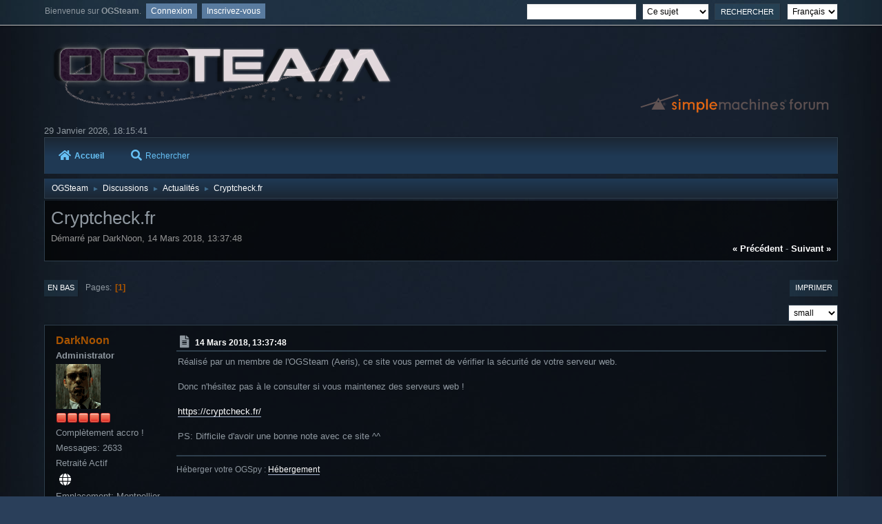

--- FILE ---
content_type: text/html; charset=UTF-8
request_url: https://forum.ogsteam.eu/index.php?PHPSESSID=8a78a1d7a950df0dbee2a7d2e1467344&topic=1289.0
body_size: 5698
content:
<!DOCTYPE html>
<html lang="fr-FR">
<head>
	<meta charset="UTF-8">
	<link rel="stylesheet" href="https://forum.ogsteam.eu/Themes/Lunarfall/css/minified_15744bc0addfcc5ce4ee6a12bbce104c.css?smf214_1695406365">
	<style>
	img.avatar { max-width: 65px !important; max-height: 65px !important; }
	
	</style>
	<script>
		var smf_theme_url = "https://forum.ogsteam.eu/Themes/Lunarfall";
		var smf_default_theme_url = "https://forum.ogsteam.eu/Themes/default";
		var smf_images_url = "https://forum.ogsteam.eu/Themes/Lunarfall/images";
		var smf_smileys_url = "https://forum.ogsteam.eu/Smileys";
		var smf_smiley_sets = "default,aaron,akyhne,fugue,alienine";
		var smf_smiley_sets_default = "aaron";
		var smf_avatars_url = "https://forum.ogsteam.eu/avatars";
		var smf_scripturl = "https://forum.ogsteam.eu/index.php?PHPSESSID=8a78a1d7a950df0dbee2a7d2e1467344&amp;";
		var smf_iso_case_folding = false;
		var smf_charset = "UTF-8";
		var smf_session_id = "2b612e5b02b978ab5d9cd2a1cb0ad6b8";
		var smf_session_var = "f035f625ae";
		var smf_member_id = 0;
		var ajax_notification_text = 'Chargement...';
		var help_popup_heading_text = 'Un peu perdu? Laissez moi vous expliquer:';
		var banned_text = 'Désolé Invité, vous êtes banni de ce forum&nbsp;!';
		var smf_txt_expand = 'Étendre';
		var smf_txt_shrink = 'Réduire';
		var smf_collapseAlt = 'Cacher';
		var smf_expandAlt = 'Afficher';
		var smf_quote_expand = false;
		var allow_xhjr_credentials = false;
	</script>
	<script src="https://code.jquery.com/jquery-3.6.3.min.js"></script>
	<script src="https://forum.ogsteam.eu/Themes/Lunarfall/scripts/jquery.sceditor.bbcode.min.js?smf214_1695406365"></script>
	<script src="https://forum.ogsteam.eu/Themes/Lunarfall/scripts/minified_f787307a641916616295909795bd7b7f.js?smf214_1695406365"></script>
	<script src="https://forum.ogsteam.eu/Themes/Lunarfall/scripts/minified_9572bf05fc8c1167d8c752409d1134c2.js?smf214_1695406365" defer></script>
	<script>
		var smf_smileys_url = 'https://forum.ogsteam.eu/Smileys/aaron';
		var bbc_quote_from = 'Citation de';
		var bbc_quote = 'Citation';
		var bbc_search_on = 'le';
	var smf_you_sure ='Êtes-vous sûr de vouloir faire cela ?';
	</script>
	<title>Cryptcheck.fr</title>
	<meta name="viewport" content="width=device-width, initial-scale=1">
	<meta property="og:site_name" content="OGSteam">
	<meta property="og:title" content="Cryptcheck.fr">
	<meta name="keywords" content="ogame ogsteam ogspy xtense php help support">
	<meta property="og:url" content="https://forum.ogsteam.eu/index.php?PHPSESSID=8a78a1d7a950df0dbee2a7d2e1467344&amp;topic=1289.0">
	<meta property="og:description" content="Cryptcheck.fr">
	<meta name="description" content="Cryptcheck.fr">
	<meta name="theme-color" content="#557EA0">
	<link rel="canonical" href="https://forum.ogsteam.eu/index.php?topic=1289.0">
	<link rel="help" href="https://forum.ogsteam.eu/index.php?PHPSESSID=8a78a1d7a950df0dbee2a7d2e1467344&amp;action=help">
	<link rel="contents" href="https://forum.ogsteam.eu/index.php?PHPSESSID=8a78a1d7a950df0dbee2a7d2e1467344&amp;">
	<link rel="search" href="https://forum.ogsteam.eu/index.php?PHPSESSID=8a78a1d7a950df0dbee2a7d2e1467344&amp;action=search">
	<link rel="index" href="https://forum.ogsteam.eu/index.php?PHPSESSID=8a78a1d7a950df0dbee2a7d2e1467344&amp;board=65.0"><style>.vv_special { display:none; }</style>
</head>
<body id="chrome" class="action_messageindex board_65">
<div id="footerfix">
	<div id="top_section">
			<ul class="floatleft" id="top_info">
				<li class="welcome">
					Bienvenue sur <strong>OGSteam</strong>.
				</li>
				<li class="button_login">
					<a href="https://forum.ogsteam.eu/index.php?PHPSESSID=8a78a1d7a950df0dbee2a7d2e1467344&amp;action=login" class="open" onclick="return reqOverlayDiv(this.href, 'Connexion', 'login');">
						<span class="main_icons login"></span>
						<span class="textmenu">Connexion</span>
					</a>
				</li>
				<li class="button_signup">
					<a href="https://forum.ogsteam.eu/index.php?PHPSESSID=8a78a1d7a950df0dbee2a7d2e1467344&amp;action=signup" class="open">
						<span class="main_icons regcenter"></span>
						<span class="textmenu">Inscrivez-vous</span>
					</a>
				</li>
			</ul>
			<form id="languages_form" method="get" class="floatright">
				<select id="language_select" name="language" onchange="this.form.submit()">
					<option value="english">English</option>
					<option value="french" selected="selected">Français</option>
				</select>
				<noscript>
					<input type="submit" value="Exécuter">
				</noscript>
			</form>
			<form id="search_form" class="floatright" action="https://forum.ogsteam.eu/index.php?PHPSESSID=8a78a1d7a950df0dbee2a7d2e1467344&amp;action=search2" method="post" accept-charset="UTF-8">
				<input type="search" name="search" value="">&nbsp;
				<select name="search_selection">
					<option value="all">Forum entier </option>
					<option value="topic" selected>Ce sujet</option>
					<option value="board">Cette section</option>
				</select>
				<input type="hidden" name="sd_topic" value="1289">
				<input type="submit" name="search2" value="Rechercher" class="button">
				<input type="hidden" name="advanced" value="0">
			</form>
	</div><!-- #top_section -->
	<div id="header">
		<h1 class="forumtitle">
			<a id="top" href="https://forum.ogsteam.eu/index.php?PHPSESSID=8a78a1d7a950df0dbee2a7d2e1467344&amp;"><img src="https://wiki.ogsteam.eu/lib/exe/fetch.php?media=wiki:logo.png" alt="OGSteam"></a>
		</h1>
		<img id="smflogo" src="https://forum.ogsteam.eu/Themes/Lunarfall/images/smflogo.svg" alt="Simple Machines Forum" title="Simple Machines Forum">
	</div>
	<div id="wrapper">
		<div id="upper_section">
			<div id="inner_section">
				<div id="inner_wrap" class="hide_720">
						<time datetime="2026-01-29T17:15:41Z">29 Janvier 2026, 18:15:41</time>
				</div>
				<a class="mobile_user_menu">
					<i class="fas fa-bars fa-lg"></i>
				</a>
				<div id="main_menu">
					<div id="mobile_user_menu" class="popup_container">
						<div class="popup_window description">
							<div class="popup_heading">Menu principal
								<a href="javascript:void(0);><i class="fa fa-times fa-lg floatright red"></i></a>
							</div>
							
					<ul class="dropmenu menu_nav">
						<li class="button_home">
							<a class="active" href="https://forum.ogsteam.eu/index.php?PHPSESSID=8a78a1d7a950df0dbee2a7d2e1467344&amp;">
								<i class="fa fa-home fa-lg"></i>Accueil
							</a>
						</li>
						<li class="button_search">
							<a href="https://forum.ogsteam.eu/index.php?PHPSESSID=8a78a1d7a950df0dbee2a7d2e1467344&amp;action=search">
								<i class="fa fa-search fa-lg"></i>Rechercher
							</a>
						</li>
					</ul><!-- .menu_nav -->
						</div>
					</div>
				</div>
				<div class="navigate_section">
					<ul>
						<li>
							<a href="https://forum.ogsteam.eu/index.php?PHPSESSID=8a78a1d7a950df0dbee2a7d2e1467344&amp;"><span>OGSteam</span></a>
						</li>
						<li>
							<span class="dividers"> &#9658; </span>
							<a href="https://forum.ogsteam.eu/index.php?PHPSESSID=8a78a1d7a950df0dbee2a7d2e1467344&amp;#c11"><span>Discussions</span></a>
						</li>
						<li>
							<span class="dividers"> &#9658; </span>
							<a href="https://forum.ogsteam.eu/index.php?PHPSESSID=8a78a1d7a950df0dbee2a7d2e1467344&amp;board=65.0"><span>Actualités</span></a>
						</li>
						<li class="last">
							<span class="dividers"> &#9658; </span>
							<a href="https://forum.ogsteam.eu/index.php?PHPSESSID=8a78a1d7a950df0dbee2a7d2e1467344&amp;topic=1289.0"><span>Cryptcheck.fr</span></a>
						</li>
					</ul>
				</div><!-- .navigate_section -->
			</div><!-- #inner_section -->
		</div><!-- #upper_section -->
		<div id="content_section">
			<div id="main_content_section">
		<div id="display_head" class="information">
			<h2 class="display_title">
				<span id="top_subject">Cryptcheck.fr</span>
			</h2>
			<p>Démarré par DarkNoon, 14 Mars 2018, 13:37:48</p>
			<span class="nextlinks floatright"><a href="https://forum.ogsteam.eu/index.php?PHPSESSID=8a78a1d7a950df0dbee2a7d2e1467344&amp;topic=1289.0;prev_next=prev#new">&laquo; précédent</a> - <a href="https://forum.ogsteam.eu/index.php?PHPSESSID=8a78a1d7a950df0dbee2a7d2e1467344&amp;topic=1289.0;prev_next=next#new">suivant &raquo;</a></span>
		</div><!-- #display_head -->
		
		<div class="pagesection top">
			
		<div class="buttonlist floatright">
			
				<a class="button button_strip_print" href="https://forum.ogsteam.eu/index.php?PHPSESSID=8a78a1d7a950df0dbee2a7d2e1467344&amp;action=printpage;topic=1289.0"  rel="nofollow">Imprimer</a>
		</div>
			 
			<div class="pagelinks floatleft">
				<a href="#bot" class="button">En bas</a>
				<span class="pages">Pages</span><span class="current_page">1</span> 
			</div>
		</div>
		<div class="mobile_buttons floatright">
			<a class="button mobile_act">Actions de l'utilisateur</a>
			
		</div>
		<div id="font_selector">
			<select id="font_size_select" class="floatright block">
				<option value="xx-small">xx-small</option>
				<option value="x-small">x-small</option>
				<option value="small" selected="selected">small</option>
				<option value="medium">medium</option>
				<option value="large">large</option>
				<option value="x-large">x-large</option>
				<option value="xx-large">xx-large</option>
			</select>
		</div>
		<script>
			$("#font_size_select").change(function() {
				$(".inner").css("font-size", $(this).val());
				if ($(this).val() == "large")
					$(".inner").css("line-height", "1.1em");
				else if ($(this).val() == "x-large")
					$(".inner").css("line-height", "1.2em");
				else if ($(this).val() == "xx-large")
					$(".inner").css("line-height", "1.3em");
			});
		</script>
		<div id="forumposts">
			<form action="https://forum.ogsteam.eu/index.php?PHPSESSID=8a78a1d7a950df0dbee2a7d2e1467344&amp;action=quickmod2;topic=1289.0" method="post" accept-charset="UTF-8" name="quickModForm" id="quickModForm" onsubmit="return oQuickModify.bInEditMode ? oQuickModify.modifySave('2b612e5b02b978ab5d9cd2a1cb0ad6b8', 'f035f625ae') : false">
				<div class="windowbg nopad" id="msg12274">
					
					<div class="post_wrapper">
						<div class="poster">
							<h4>
								<a href="https://forum.ogsteam.eu/index.php?PHPSESSID=8a78a1d7a950df0dbee2a7d2e1467344&amp;action=profile;u=3" title="Voir le profil de DarkNoon">DarkNoon</a>
							</h4>
							<ul class="user_info">
								<li class="membergroup">Administrator</li>
								<li class="avatar">
									<a href="https://forum.ogsteam.eu/index.php?PHPSESSID=8a78a1d7a950df0dbee2a7d2e1467344&amp;action=profile;u=3"><img class="avatar" src="https://forum.ogsteam.eu/custom_avatar/avatar_3_1523519460.png" alt=""></a>
								</li>
								<li class="icons"><img src="https://forum.ogsteam.eu/Themes/Lunarfall/images/membericons/iconadmin.png" alt="*"><img src="https://forum.ogsteam.eu/Themes/Lunarfall/images/membericons/iconadmin.png" alt="*"><img src="https://forum.ogsteam.eu/Themes/Lunarfall/images/membericons/iconadmin.png" alt="*"><img src="https://forum.ogsteam.eu/Themes/Lunarfall/images/membericons/iconadmin.png" alt="*"><img src="https://forum.ogsteam.eu/Themes/Lunarfall/images/membericons/iconadmin.png" alt="*"></li>
								<li class="postgroup">Complètement accro !</li>
								<li class="postcount">Messages: 2633</li>
								<li class="blurb">Retraité Actif</li>
								<li class="profile">
									<ol class="profile_icons">
										<li><a href="https://ogspy.fr" title="Hébergement de serveurs OGSpy" target="_blank" rel="noopener"><i class="fa fa-globe fa-lg" title="Hébergement de serveurs OGSpy"></i></a></li>
									</ol>
								</li><!-- .profile -->
								<li class="custom cust_loca">Emplacement: Montpellier</li>
								<li class="poster_ip">IP archivée</li>
							</ul>
						</div><!-- .poster -->
						<div class="postarea">
							<div class="keyinfo">
								<div id="subject_12274" class="subject_title subject_hidden">
									<a href="https://forum.ogsteam.eu/index.php?PHPSESSID=8a78a1d7a950df0dbee2a7d2e1467344&amp;msg=12274" rel="nofollow">Cryptcheck.fr</a>
								</div>
								<h5>
									<span class="messageicon">
										<i  class="fa-xx fas fa-lg"></i>
									</span>
									<a href="https://forum.ogsteam.eu/index.php?PHPSESSID=8a78a1d7a950df0dbee2a7d2e1467344&amp;msg=12274" rel="nofollow" title="Cryptcheck.fr" class="smalltext">14 Mars 2018, 13:37:48</a>
									<span class="page_number floatright">
										 
									</span>
									<span class="smalltext modified floatright" id="modified_12274">
									</span>
								</h5>
								<div id="msg_12274_quick_mod"></div>
							</div><!-- .keyinfo -->
							<div class="post">
								<div class="inner" data-msgid="12274" id="msg_12274">
									Réalisé par un membre de l'OGSteam (Aeris), ce site vous permet de vérifier la sécurité de votre serveur web.<br /><br />Donc n'hésitez pas à le consulter si vous maintenez des serveurs web !<br /><br /><a href="https://cryptcheck.fr/" class="bbc_link" target="_blank" rel="noopener">https://cryptcheck.fr/</a><br /><br />PS: Difficile d'avoir une bonne note avec ce site ^^
								</div>
							</div><!-- .post -->
							<div class="under_message">
								<ul class="floatleft">
								</ul>
							</div><!-- .under_message -->
						</div><!-- .postarea -->
						<div class="moderatorbar">
							<div class="signature" id="msg_12274_signature">
								Héberger votre OGSpy : <a href="https://ogspy.fr%20&#39;" class="bbc_link" target="_blank" rel="noopener">Hébergement</a>
							</div>
	<ul class="post_socialshare qbuttons">
		<li><a href="//facebook.com/sharer/sharer.php?u=https://forum.ogsteam.eu/index.php?topic=1289.0;msg=12274" target="_blank" title="Share on Facebook"><i class="fab fa-facebook-f fa-lg fa-fw"></i></a></li>
		<li><a href="//twitter.com/share?text=Cryptcheck.fr&url=https://forum.ogsteam.eu/index.php?topic=1289.0;msg=12274" title="Share on Twitter"><i class="fab fa-twitter fa-lg fa-fw"></i></a></li>
	</ul>
						</div><!-- .moderatorbar -->
					</div><!-- .post_wrapper -->
				</div><!-- $message[css_class] -->
				<div class="windowbg nopad" id="msg12279">
					
					
					<div class="post_wrapper">
						<div class="poster">
							<h4>
								<a href="https://forum.ogsteam.eu/index.php?PHPSESSID=8a78a1d7a950df0dbee2a7d2e1467344&amp;action=profile;u=3" title="Voir le profil de DarkNoon">DarkNoon</a>
							</h4>
							<ul class="user_info">
								<li class="membergroup">Administrator</li>
								<li class="avatar">
									<a href="https://forum.ogsteam.eu/index.php?PHPSESSID=8a78a1d7a950df0dbee2a7d2e1467344&amp;action=profile;u=3"><img class="avatar" src="https://forum.ogsteam.eu/custom_avatar/avatar_3_1523519460.png" alt=""></a>
								</li>
								<li class="icons"><img src="https://forum.ogsteam.eu/Themes/Lunarfall/images/membericons/iconadmin.png" alt="*"><img src="https://forum.ogsteam.eu/Themes/Lunarfall/images/membericons/iconadmin.png" alt="*"><img src="https://forum.ogsteam.eu/Themes/Lunarfall/images/membericons/iconadmin.png" alt="*"><img src="https://forum.ogsteam.eu/Themes/Lunarfall/images/membericons/iconadmin.png" alt="*"><img src="https://forum.ogsteam.eu/Themes/Lunarfall/images/membericons/iconadmin.png" alt="*"></li>
								<li class="postgroup">Complètement accro !</li>
								<li class="postcount">Messages: 2633</li>
								<li class="blurb">Retraité Actif</li>
								<li class="profile">
									<ol class="profile_icons">
										<li><a href="https://ogspy.fr" title="Hébergement de serveurs OGSpy" target="_blank" rel="noopener"><i class="fa fa-globe fa-lg" title="Hébergement de serveurs OGSpy"></i></a></li>
									</ol>
								</li><!-- .profile -->
								<li class="custom cust_loca">Emplacement: Montpellier</li>
								<li class="poster_ip">IP archivée</li>
							</ul>
						</div><!-- .poster -->
						<div class="postarea">
							<div class="keyinfo">
								<div id="subject_12279" class="subject_title subject_hidden">
									<a href="https://forum.ogsteam.eu/index.php?PHPSESSID=8a78a1d7a950df0dbee2a7d2e1467344&amp;msg=12279" rel="nofollow">Re : Cryptcheck.fr</a>
								</div>
								<h5>
									<span class="messageicon">
										<i  class="fa-xx fas fa-lg"></i>
									</span>
									<a href="https://forum.ogsteam.eu/index.php?PHPSESSID=8a78a1d7a950df0dbee2a7d2e1467344&amp;msg=12279" rel="nofollow" title="Réponse #1 - Re : Cryptcheck.fr" class="smalltext">12 Avril 2018, 22:14:16</a>
									<span class="page_number floatright">
										 #1 
									</span>
									<span class="smalltext modified floatright" id="modified_12279">
									</span>
								</h5>
								<div id="msg_12279_quick_mod"></div>
							</div><!-- .keyinfo -->
							<div class="post">
								<div class="inner" data-msgid="12279" id="msg_12279">
									<a href="https://cryptcheck.fr/https/ogsteam.fr" class="bbc_link" target="_blank" rel="noopener">https://cryptcheck.fr/https/ogsteam.fr</a><br /><br /> <img src="https://forum.ogsteam.eu/Smileys/aaron/cheesy.gif" alt="&#58;D" title="Très souriant" class="smiley">
								</div>
							</div><!-- .post -->
							<div class="under_message">
								<ul class="floatleft">
								</ul>
							</div><!-- .under_message -->
						</div><!-- .postarea -->
						<div class="moderatorbar">
							<div class="signature" id="msg_12279_signature">
								Héberger votre OGSpy : <a href="https://ogspy.fr%20&#39;" class="bbc_link" target="_blank" rel="noopener">Hébergement</a>
							</div>
	<ul class="post_socialshare qbuttons">
		<li><a href="//facebook.com/sharer/sharer.php?u=https://forum.ogsteam.eu/index.php?topic=1289.0;msg=12279" target="_blank" title="Share on Facebook"><i class="fab fa-facebook-f fa-lg fa-fw"></i></a></li>
		<li><a href="//twitter.com/share?text=Re : Cryptcheck.fr&url=https://forum.ogsteam.eu/index.php?topic=1289.0;msg=12279" title="Share on Twitter"><i class="fab fa-twitter fa-lg fa-fw"></i></a></li>
	</ul>
						</div><!-- .moderatorbar -->
					</div><!-- .post_wrapper -->
				</div><!-- $message[css_class] -->
			</form>
		</div><!-- #forumposts -->
		<div class="mobile_buttons floatright">
			<a class="button mobile_act">Actions de l'utilisateur</a>
			
		</div>
		<div class="pagesection">
			
		<div class="buttonlist floatright">
			
				<a class="button button_strip_print" href="https://forum.ogsteam.eu/index.php?PHPSESSID=8a78a1d7a950df0dbee2a7d2e1467344&amp;action=printpage;topic=1289.0"  rel="nofollow">Imprimer</a>
		</div>
			 
			<div class="pagelinks floatleft">
				<a href="#main_content_section" class="button" id="bot">En haut</a>
				<span class="pages">Pages</span><span class="current_page">1</span> 
			</div>
		</div>
				<div class="navigate_section">
					<ul>
						<li>
							<a href="https://forum.ogsteam.eu/index.php?PHPSESSID=8a78a1d7a950df0dbee2a7d2e1467344&amp;"><span>OGSteam</span></a>
						</li>
						<li>
							<span class="dividers"> &#9658; </span>
							<a href="https://forum.ogsteam.eu/index.php?PHPSESSID=8a78a1d7a950df0dbee2a7d2e1467344&amp;#c11"><span>Discussions</span></a>
						</li>
						<li>
							<span class="dividers"> &#9658; </span>
							<a href="https://forum.ogsteam.eu/index.php?PHPSESSID=8a78a1d7a950df0dbee2a7d2e1467344&amp;board=65.0"><span>Actualités</span></a>
						</li>
						<li class="last">
							<span class="dividers"> &#9658; </span>
							<a href="https://forum.ogsteam.eu/index.php?PHPSESSID=8a78a1d7a950df0dbee2a7d2e1467344&amp;topic=1289.0"><span>Cryptcheck.fr</span></a>
						</li>
					</ul>
				</div><!-- .navigate_section -->
		<div id="moderationbuttons">
			
		</div>
		<div id="display_jump_to"></div>
		<div id="mobile_action" class="popup_container">
			<div class="popup_window description">
				<div class="popup_heading">
					Actions de l'utilisateur
					<a href="javascript:void(0);"><i class="fa fa-times fa-lg floatright"></i></a>
				</div>
				
		<div class="buttonlist">
			
				<a class="button button_strip_print" href="https://forum.ogsteam.eu/index.php?PHPSESSID=8a78a1d7a950df0dbee2a7d2e1467344&amp;action=printpage;topic=1289.0"  rel="nofollow">Imprimer</a>
		</div>
			</div>
		</div>
		<script>
			if ('XMLHttpRequest' in window)
			{
				var oQuickModify = new QuickModify({
					sScriptUrl: smf_scripturl,
					sClassName: 'quick_edit',
					bShowModify: true,
					iTopicId: 1289,
					sTemplateBodyEdit: '\n\t\t\t\t\t\t<div id="quick_edit_body_container">\n\t\t\t\t\t\t\t<div id="error_box" class="error"><' + '/div>\n\t\t\t\t\t\t\t<textarea class="editor" name="message" rows="12" tabindex="1">%body%<' + '/textarea><br>\n\t\t\t\t\t\t\t<input type="hidden" name="f035f625ae" value="2b612e5b02b978ab5d9cd2a1cb0ad6b8">\n\t\t\t\t\t\t\t<input type="hidden" name="topic" value="1289">\n\t\t\t\t\t\t\t<input type="hidden" name="msg" value="%msg_id%">\n\t\t\t\t\t\t\t<div class="righttext quickModifyMargin">\n\t\t\t\t\t\t\t\t<input type="submit" name="post" value="Enregistrer" tabindex="2" onclick="return oQuickModify.modifySave(\'2b612e5b02b978ab5d9cd2a1cb0ad6b8\', \'f035f625ae\');" accesskey="s" class="button"> <input type="submit" name="cancel" value="Annuler" tabindex="3" onclick="return oQuickModify.modifyCancel();" class="button">\n\t\t\t\t\t\t\t<' + '/div>\n\t\t\t\t\t\t<' + '/div>',
					sTemplateSubjectEdit: '<input type="text" name="subject" value="%subject%" size="80" maxlength="80" tabindex="4">',
					sTemplateBodyNormal: '%body%',
					sTemplateSubjectNormal: '<a hr'+'ef="' + smf_scripturl + '?topic=1289.msg%msg_id%#msg%msg_id%" rel="nofollow">%subject%<' + '/a>',
					sTemplateTopSubject: '%subject%',
					sTemplateReasonEdit: 'Raison de l\'édition: <input type="text" name="modify_reason" value="%modify_reason%" size="80" maxlength="80" tabindex="5" class="quickModifyMargin">',
					sTemplateReasonNormal: '%modify_text',
					sErrorBorderStyle: '1px solid red'
				});

				aJumpTo[aJumpTo.length] = new JumpTo({
					sContainerId: "display_jump_to",
					sJumpToTemplate: "<label class=\"smalltext jump_to\" for=\"%select_id%\">Aller à<" + "/label> %dropdown_list%",
					iCurBoardId: 65,
					iCurBoardChildLevel: 0,
					sCurBoardName: "Actualités",
					sBoardChildLevelIndicator: "==",
					sBoardPrefix: "=> ",
					sCatSeparator: "-----------------------------",
					sCatPrefix: "",
					sGoButtonLabel: "Exécuter"
				});

				aIconLists[aIconLists.length] = new IconList({
					sBackReference: "aIconLists[" + aIconLists.length + "]",
					sIconIdPrefix: "msg_icon_",
					sScriptUrl: smf_scripturl,
					bShowModify: true,
					iBoardId: 65,
					iTopicId: 1289,
					sSessionId: smf_session_id,
					sSessionVar: smf_session_var,
					sLabelIconList: "Icône du message",
					sBoxBackground: "transparent",
					sBoxBackgroundHover: "#ffffff",
					iBoxBorderWidthHover: 1,
					sBoxBorderColorHover: "#adadad" ,
					sContainerBackground: "#ffffff",
					sContainerBorder: "1px solid #adadad",
					sItemBorder: "1px solid #ffffff",
					sItemBorderHover: "1px dotted gray",
					sItemBackground: "transparent",
					sItemBackgroundHover: "#e0e0f0"
				});
			}
		</script>
			<script>
				var verificationpostHandle = new smfCaptcha("https://forum.ogsteam.eu/index.php?PHPSESSID=8a78a1d7a950df0dbee2a7d2e1467344&amp;action=verificationcode;vid=post;rand=150ceb7ddef078caf0b13a8b9746a020", "post", 1);
			</script>
			</div><!-- #main_content_section -->
		</div><!-- #content_section -->
	</div><!-- #wrapper -->
</div><!-- #footerfix -->
	<div id="footer">
		<ul>
			<li class="floatright"><a href="https://forum.ogsteam.eu/index.php?PHPSESSID=8a78a1d7a950df0dbee2a7d2e1467344&amp;action=help">Aide</a> | <a href="https://forum.ogsteam.eu/index.php?PHPSESSID=8a78a1d7a950df0dbee2a7d2e1467344&amp;action=agreement">Termes et Règles</a> | <a href="#top_section">En haut &#9650;</a></li>
			<li class="copyright"><a href="https://forum.ogsteam.eu/index.php?PHPSESSID=8a78a1d7a950df0dbee2a7d2e1467344&amp;action=credits" title="License" target="_blank" rel="noopener">SMF 2.1.4 &copy; 2023</a>, <a href="https://www.simplemachines.org" title="Simple Machines" target="_blank" rel="noopener">Simple Machines</a></li>
		</ul>
	</div><!-- #footer -->
<script>
window.addEventListener("DOMContentLoaded", function() {
	function triggerCron()
	{
		$.get('https://forum.ogsteam.eu' + "/cron.php?ts=1769706930");
	}
	window.setTimeout(triggerCron, 1);
		$.sceditor.locale["fr"] = {
			"Width (optional):": "Largeur (optionnel):",
			"Height (optional):": "Hauteur (optionnel):",
			"Insert": "Insérer",
			"Description (optional):": "Description (optionnel)",
			"Rows:": "Lignes:",
			"Cols:": "Colonnes:",
			"URL:": "URL:",
			"E-mail:": "Courriel:",
			"Video URL:": "URL de la vidéo:",
			"More": "Plus",
			"Close": "Fermer",
			dateFormat: "day/month/year"
		};
});
</script>
</body>
</html>